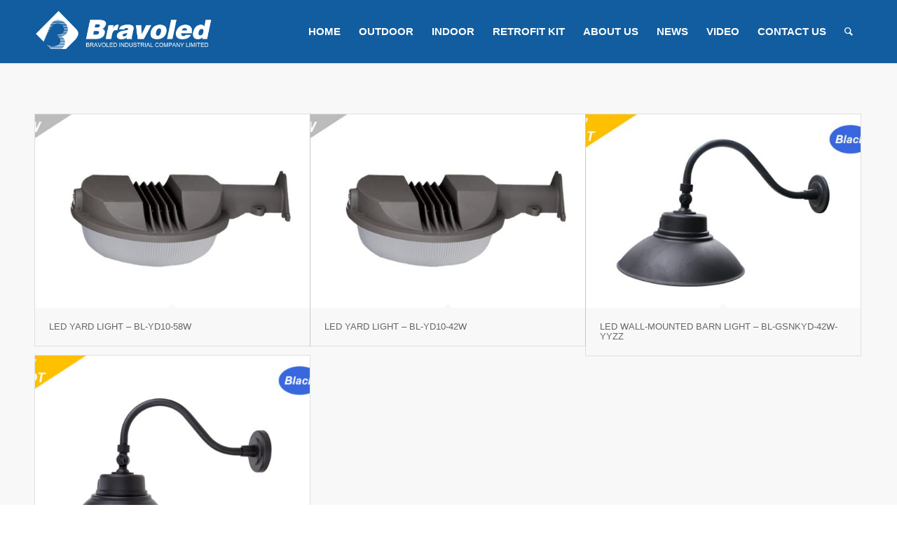

--- FILE ---
content_type: text/css; charset=utf-8
request_url: https://bravoled.com/wp-content/uploads/dynamic_avia/avia_posts_css/post-2317.css?ver=ver-1742196549
body_size: 1017
content:
.avia-section.av-1g113rx-eac8a102e27d79357c9a90e16796b72f{
background-color:#005ea5;
background-image:unset;
}

.flex_column.av-1exwxbx-6894311747638c273cf6cafd8ff2619c{
border-radius:0px 0px 0px 0px;
padding:0px 0px 0px 0px;
}

#top .av_textblock_section.av-1cvl665-466ce6d42caa6c2c756cdf49f1b531db .avia_textblock{
font-size:14px;
}

#top .hr.hr-invisible.av-1bqnmbx-798bda7adeff63f6b120ce9deb383f41{
margin-top:-40px;
height:1px;
}

#top .av_textblock_section.av-192zwkd-b01235c54f4c47690b08daeff25857df .avia_textblock{
font-size:36px;
color:#ffffff;
}

#top .hr.hr-invisible.av-186bulp-818c339a0d7fdc43ed9b2ac88b6852aa{
margin-top:-50px;
height:1px;
}

#top .av_textblock_section.av-15qievh-f507ce082b32c295302d0504f5393f8f .avia_textblock{
font-size:16px;
color:#ffffff;
}

#top .av_textblock_section.av-143ukn1-a13d123b71323652f2bfd563f436f033 .avia_textblock{
font-size:15px;
color:#ffffff;
}

#top .hr.hr-invisible.av-13bm74t-6e2a874e0d78f7c4e3362767ba86304a{
height:10px;
}

#top .av_textblock_section.av-11jndwd-af05c29de7722c3358d73ffb8472677e .avia_textblock{
font-size:13px;
color:#ffffff;
}

#top #wrap_all .avia-button.av-3l5ebx-07ee468d46b63a33c4a67d737a67f542{
background-color:#ffffff;
border-color:#ffffff;
color:#232323;
transition:all 0.4s ease-in-out;
}

#top .hr.hr-invisible.av-xy1bi5-63c23c80e399ad92dd1227408887495c{
height:20px;
}

#top .av_textblock_section.av-3aavot-e0837a452b7e6efdf2a270a4bcd32f32 .avia_textblock{
color:#ffffff;
}

#top .hr.hr-invisible.av-v8oinx-f914777fc80fb0c537d761cdb6acf3d3{
height:10px;
}

.flex_column.av-rncb7h-977bd66b286ce418b30c1929fdfbacbe{
border-radius:0px 0px 0px 0px;
padding:50px 75px 0px 60px;
}

#top .avia-gallery.av-q4fpst-240ec21d70034286dceff7ed126b60de .avia-gallery-thumb a{
width:20%;
}

#top .hr.hr-invisible.av-o5d7bh-635bebcb7fa47828a980121c7a873cc5{
height:75px;
}

.avia-section.av-lp56wd-00aa167ef2cce466e1b4d2e3678f7710{
background-color:#ffffff;
background-image:unset;
}

#top .hr.hr-invisible.av-keeg71-2cd6e1879670e5250b48fc7fae8ce085{
margin-top:-135px;
height:1px;
}

#top .hr.hr-invisible.av-cih1il-8e62b6e2098e52c5d0e41eb5cc23ab56{
height:5px;
}

#top .hr.hr-invisible.av-96bjx9-d34a3f9e1d6554a540c60a44efeb75fb{
margin-top:-45px;
height:1px;
}

#top .av_textblock_section.av-81tnct-ed0cd11d9fd9f064e6ce178e00cba705 .avia_textblock{
font-size:36px;
color:#115d9f;
}

#top .hr.hr-invisible.av-64359p-374776d6a95771c89b4b41aebd18b262{
margin-top:0px;
height:1px;
}

#top .hr.hr-invisible.av-2kutal-68fe71aa8edd4d284766d82e207a3694{
height:25px;
}

